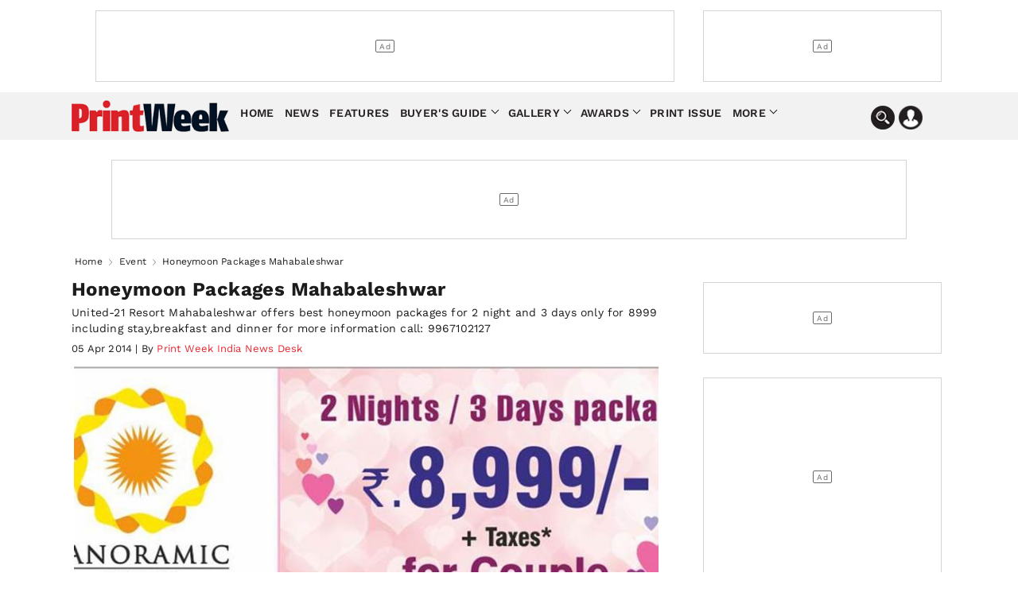

--- FILE ---
content_type: text/html; charset=utf-8
request_url: https://www.printweek.in/event/honeymoon-packages-mahabaleshwar-19394
body_size: 15616
content:


<!DOCTYPE html>
<html lang="en">
<head>
    <meta charset="utf-8">
    <meta name="viewport" content="width=device-width, initial-scale=1.0">
    <link href="https://cdni.haymarketmedia.in/printweek-india-assets/prod/images/favicon.ico" rel="icon">
    <link href="https://cdni.haymarketmedia.in/printweek-india-assets/prod/images/favicon.ico" rel="apple-touch-icon">
    <title>Honeymoon Packages Mahabaleshwar | PrintWeekIndia</title>

    <meta property="og:site_name" content="PrintWeek" />
    <meta property="og:type" content="article" />
    <meta property="og:type" content="website" />
    <meta id="MetaDescription" name="Description" content="United-21 Resort Mahabaleshwar offers best honeymoon packages for 2 night and 3 days only for 8999 including stay,breakfast and dinner for more information call: 9967102127" />
    <meta id="MetaKeywords" name="Keywords" content="" />
    <meta itemprop="name" content="PrintWeek India is the official website for PrintWeek India and WhatPackaging magazines providing the latest news, analysis, features, product information on presses and machinery for the print and printing industry" />
    <meta itemprop="description" content="PrintWeek India is the official website for PrintWeek India and WhatPackaging magazines providing the latest news, analysis, features, product information on presses and machinery for the print and printing industry" />
    <meta itemprop="image" content="https://cdni.haymarketmedia.in/utils/imageresizer.ashx?n=https://cdni.haymarketmedia.in/printweek-india-assets/prod/images/logo_new.png" />

    
    
        <meta id="MetaRobots" name="robots" content="index, follow" />
    

    <!--META TAGS FOR FACEBOOK AND WHATSAPP-->
    <meta id="MetaOGTitle" property="og:title" content="Honeymoon Packages Mahabaleshwar | PrintWeekIndia" />
    <meta id="MetaOGUrl" property="og:url" content="https://www.printweek.in/event/honeymoon-packages-mahabaleshwar-19394" />
    <meta id="MetaOGImage" property="og:image" content="https://cdni.haymarketmedia.in/utils/ImageResizer.ashx?n=https://img.haymarketmedia.in/printweek/IMG/792/39792/united21resortmahabaleshwarpackagebig.jpg&amp;w=800&amp;h=500&amp;q=70&amp;c=1" />
    <meta id="MetaOGDescription" property="og:description" content="United-21 Resort Mahabaleshwar offers best honeymoon packages for 2 night and 3 days only for 8999 including stay,breakfast and dinner for more information call: 9967102127" />

    <!--META TAGS FOR TWITTER-->
    <meta name="twitter:card" content="summary_large_image" />
    <meta id="twitterTitle" name="twitter:title" content="Honeymoon Packages Mahabaleshwar | PrintWeekIndia" />
    <meta id="twitterUrl" name="twitter:url" content="https://www.printweek.in/event/honeymoon-packages-mahabaleshwar-19394" />
    <meta id="twitterImage" name="twitter:image" content="https://cdni.haymarketmedia.in/utils/ImageResizer.ashx?n=https://img.haymarketmedia.in/printweek/IMG/792/39792/united21resortmahabaleshwarpackagebig.jpg&amp;w=800&amp;h=500&amp;q=70&amp;c=1" />
    <meta id="twitterDesc" name="twitter:description" content="United-21 Resort Mahabaleshwar offers best honeymoon packages for 2 night and 3 days only for 8999 including stay,breakfast and dinner for more information call: 9967102127" />
    <meta name="twitter:site" content="@printweekindia" />

    <!--OTHER IMPORTANT META TAGS-->
    <link rel="canonical" href="https://www.printweek.in/event/honeymoon-packages-mahabaleshwar-19394" />
    <link rel="amphtml" href="https://www.printweek.in/event/honeymoon-packages-mahabaleshwar-19394?amp=1" />

    <!--PREFETCH-->
    <link rel="preconnect" href="https://cdni.haymarketmedia.in">
    <link rel="dns-prefetch" href="https://cdni.haymarketmedia.in">
    <link rel="preload" as="image" href="https://cdni.haymarketmedia.in/utils/imageresizer.ashx?n=https://cdni.haymarketmedia.in/printweek-india-assets/prod/images/logo_new.png">
    <link rel="preload" as="image" href="https://cdni.haymarketmedia.in/utils/ImageResizer.ashx?n=https://img.haymarketmedia.in/printweek/IMG/792/39792/united21resortmahabaleshwarpackagebig.jpg&amp;w=800&amp;h=500&amp;q=70&amp;c=1" fetchpriority="high">
        <!-- Prefetch CSS or JavaScript files -->
        
            <link rel="preload" href="https://cdni.haymarketmedia.in/printweek-india-assets/prod/font/QGYsz_wNahGAdqQ43Rh_c6Dpp_k.woff2" as="font" type="font/woff2" crossorigin>
            <link rel="preload" href="https://cdni.haymarketmedia.in/printweek-india-assets/prod/font/QGYsz_wNahGAdqQ43Rh_cqDpp_k.woff2" as="font" type="font/woff2" crossorigin>
            <link rel="preload" href="https://cdni.haymarketmedia.in/printweek-india-assets/prod/font/QGYsz_wNahGAdqQ43Rh_fKDp.woff2" as="font" type="font/woff2" crossorigin>
        <link rel="prefetch" href="https://cdni.haymarketmedia.in/printweek-india-assets/prod/css/article-detail-page/article-detail-page-bundle.min.css?v=18.06.2025.00" as="style">
        <link rel="prefetch" href="https://cdni.haymarketmedia.in/printweek-india-assets/prod/js/article-detail-page/article-detail-page-bundle.min.js?v=18.06.2025.00" as="script">
            <link async="async" rel="prefetch" href="https://securepubads.g.doubleclick.net/tag/js/gpt.js" as="script">
            <link async="async" rel="prefetch" href="https://platform.twitter.com/widgets.js" as="script">
        

    

    
        <link rel="stylesheet" type="text/css" href="https://cdni.haymarketmedia.in/printweek-india-assets/prod/css/article-detail-page/article-detail-page-bundle.min.css?v=18.06.2025.00">
    
    <!--Header Section Scripts Start-->
    <script async src="https://pagead2.googlesyndication.com/pagead/js/adsbygoogle.js?client=ca-pub-2317982178022548" crossorigin="anonymous"></script>

<script id="feedify_webscript">
    var feedify = feedify || {};
    window.feedify_options = { fedify_url: "https://feedify.net/", pkey: "BBhANdN2kdDg7pmtHLhnSNLwRxO89COecI1UTTPLr1b/UCE7pPKcbL1ns+8b4TPlkTEmBQphvLyhSJWnthAZb8w=" };
    (function (window, document) {
        function addScript(script_url) {
            var s = document.createElement('script');
            s.type = 'text/javascript';
            s.src = script_url;
            document.getElementsByTagName('head')[0].appendChild(s);
        }
        addScript('https://cdn.feedify.net/getjs/feedbackembad-min-3.0.js');
    })(window, document);
</script>
    <!--Header Section Scripts End-->

</head>
<body class="single">
    <!--Organization Rich Snippet Section-->
    
<script type="application/ld+json">
    {
        "@context" : "https://schema.org/",
        "@type" : "Organization",
        "description": "get the latest news features reviews everything in the Packaging industry ",
        "name":"PrintWeekIndia",
        "url":"https://www.printweek.in/",
        "logo": "https://cdni.haymarketmedia.in/utils/imageresizer.ashx?n=https://cdni.haymarketmedia.in/printweek-india-assets/prod/images/logo_new.png",
        "address":
        [
            {
                "@type": "PostalAddress",
                "addressLocality": "Mumbai",
                "postalCode": "400033",
                "streetAddress": "Voltas Premises, F Block, Ground Floor, T. B. Kadam Marg, Chinchpokli East, Mumbai, Maharashtra, India"
            }
        ],
        "telephone":
        [
            "022 69047500"
        ],
        "email": ["feedback@printweek.in"],
        "sameAs":
        [
            "https://www.youtube.com/user/PrintWeekIndiaVideos",
            "https://www.linkedin.com/company/printweekin",
            "https://www.facebook.com/pwindia",
            "https://twitter.com/#!/printweekindia"
        ]
    }
</script>


    <!--Header Section-->
    

<style type="text/css">
    .stellarnav > ul > li > a {
        padding: 8px 4px !important;
    }

    .stellarnav li .dripa-a {
        padding: 10px 14px !important;
        color: #fff !important;
        margin-left: 5px;
        border-radius: 5px;
        -webkit-animation: blink-a 1s infinite; /* Safari 4+ */
        -moz-animation: blink-a 1s infinite; /* Fx 5+ */
        -o-animation: blink-a 1s infinite; /* Opera 12+ */
        animation: blink-a 1s infinite; /* IE 10+, Fx 29+ */
    }

    @-webkit-keyframes blink-a {
        0%, 49% {
            background-color: rgb(218 33 40);
        }

        50%, 100% {
            background-color: rgb(248 79 86);
        }
    }
</style>

<!-- Start date 17/07/2023 -->
<header class="padding_bottom_10">
    <div class="container">
        <div class="row header-section">

            <div class="wp-col-sec wp-col-box-1 desk-ri-le-pad">
                <div class="ad-section-leader headerTopadd" id="gpt-leader-ad"></div>
            </div>
            <div class="wp-col-sec wp-col-box-2 desk-ri-le-pad mob-pad-col mb-mt-5">
                <div class="ad-section-TopSmall" id="gpt-divHeaderButtonTop"></div>
            </div>
        </div>
    </div>

    <div class="hd-fixed">


        <section class="menu-bg">
            <div class="container">
                <div class="wp-col-sec wp-col-box mob-pad-col">

                    <div class="row nav-section">
                        <div class="nav-con1">
                            <div class="header-logo">
                                <a href="https://www.printweek.in/">
                                    <img src='https://cdni.haymarketmedia.in/printweek-india-assets/prod/images/logoNew.png?v=1.5' alt="PrintWeek Logo" title="PrintWeek Logo" class="img-fluid logo-img">
                                </a>
                            </div>
                        </div>
                        <div class="nav-con2">


                            <nav>
                                <div class="stellarnav">
                                    <ul>
                                        <li><a href="https://www.printweek.in/">Home</a> </li>
                                        <li><a href=https://www.printweek.in/news>News</a> </li>
                                        <li><a href=https://www.printweek.in/features>Features</a> </li>
                                        <li>
                                            <a href=https://www.printweek.in/buyersguide class="dd-name-click-toggle" title="Buyer's Guide">Buyer's Guide</a>
                                            <ul>
                                                <li>
                                                    <a href=https://www.printweek.in/buyersguide/productofthemonth title="Product of the Month">Product of the Month</a>
                                                </li>
                                                <li>
                                                    <a href=https://www.printweek.in/buyersguide/me-and-my-machine title="Me & My Machine">Me & My Machine</a>
                                                </li>
                                                <li>
                                                    <a href=https://www.printweek.in/buyersguide/madeinindia title="Made in India">Made in India</a>
                                                </li>
                                            </ul>
                                        </li>
                                        <li>
                                            <a href=https://www.printweek.in/gallery class="dd-name-click-toggle">Gallery</a>
                                            <ul>
                                                <li>
                                                    <a href=https://www.printweek.in/videos title="Videos">Videos</a>
                                                </li>
                                                <li>
                                                    <a href=https://www.printweek.in/gallery/photoessays title="Photo Essays">Photo Essays</a>
                                                </li>
                                            </ul>
                                        </li>
                                        <li>
                                            <a href="#." class="dd-name-click-toggle">Awards</a>
                                            <ul>
                                                <li>
                                                    <a href="https://www.printweekindiaawards.com/" title="PrintWeek Awards">PrintWeek Awards</a>
                                                </li>
                                                <li>
                                                    <a href="https://www.printweek.in/women-to-watch-awards" title="Women to Watch">Women to Watch</a>
                                                </li>
                                                <li>
                                                    <a href="https://www.printweek.in/fortyunderforty" title="Forty Under 40">Forty Under 40</a>
                                                </li>

                                            </ul>
                                        </li>
                                        <li>
                                            <a href=https://www.printweek.in/magazine title="Print Issue">Print Issue</a>
                                        </li>


                                        <li>
                                            <a href="#." class="dd-name-click-toggle">More</a>
                                            <ul>
                                                <li>
                                                    <a href=https://www.printweek.in/sundaycolumn title="Sunday Column">Sunday Column</a>
                                                </li>
                                                <li>
                                                    <a href=https://www.printweek.in/plantvisits/companyprofile title="Company Profile">Company Profile</a>
                                                </li>
                                                <li>
                                                    <a href=https://www.printweek.in/experttalk title="Expert Talk">Expert Talk</a>
                                                </li>
                                                <li>
                                                    <a href=https://www.printweek.in/events title="Events">Events</a>
                                                </li>
                                                <li>
                                                    <a href=https://www.printweek.in/downloadmagazine title="Downloads Magazine">Downloads</a>
                                                </li>
                                            </ul>
                                        </li>

                                    </ul>
                                </div>
                            </nav>
                        </div>
                        <div class="nav-con3">
                            <img loading="lazy" class="img-fluid search-bar-icon desk-hed-icon desk-search-btn" src='https://cdni.haymarketmedia.in/printweek-india-assets/prod/images/search-icon.png' alt="Search In PrintWeek India Website" title="Search In PrintWeek India Website" />
                            <img loading="lazy" class="img-fluid profile-bar-icon login-btn desk-hed-icon" src='https://cdni.haymarketmedia.in/printweek-india-assets/prod/images/profile.png' alt="Profile" />
                            <img loading="lazy" class="img-fluid search-bar-icon mob-hed-icon desk-search-btn" src='https://cdni.haymarketmedia.in/printweek-india-assets/prod/images/search-icon.png' alt="Search In PrintWeek India Website" title="Search In PrintWeek India Website">
                            <img loading="lazy" class="img-fluid profile-bar-icon login-btn mob-hed-icon" src='https://cdni.haymarketmedia.in/printweek-india-assets/prod/images/profile.png' alt="Profile" title="Profile">
                            <!-- Login section start -->
                            <div class="login-content login-show" style="display:none;">
                                    <a class="login-link" href="https://www.printweek.in/login">Sign in</a>
                                    <a class="login-link" href="https://www.printweek.in/sign-up">Register</a>
                            </div>
                        </div>
                    </div>
                </div>
            </div>
        </section>

        <!-- Search bar section start -->
        <div class="search-position">
            <div class="header-search desk-search-show" style="display:none;">

                <div class="nav-searchbar" method="GET" role="search">
                    <div class="nav-fill">
                        <div class="nav-search-field ">
                            <input id="txtSearch" type="text" placeholder="Type here to search" class="nav-input" aria-label="Search" tabindex="1">
                        </div>
                    </div>
                    <div class="nav-right">
                        <button id="btnSearch" type="submit" onclick="return searchArticles(this);" class="search-button" tabindex="2">Search</button>
                    </div>
                </div>

            </div>
        </div>
        <!-- Search bar section End -->
    </div>

</header>
















<script type="text/javascript" defer="defer">
    var txtSearchBar = document.getElementById("txtSearch");
    txtSearchBar.addEventListener("keypress", function (event) {
        if (event.key === "Enter") {
            event.preventDefault();

            document.getElementById("btnSearch").click();
        }
    });
</script>

<style>


    .ad-section-button {
        margin-bottom: 15px !important;
    }

    .ad-section-mpu {
        margin-bottom: 30px !important;
    }

</style>


    <!--Body Section-->
        <input type="hidden" id="hdnArticleID" value="19394" />
    <input type="hidden" id="hdnImageCount" value="1" />
    <input type="hidden" id="hdnIsPreview" value="0" />
    <input type="hidden" value="event" id="hdnArticleType" />

<section class="padding_top_15 padding_bottom_10 mb-pt-10">
    <div class="container">
        <div class="wp-col-sec wp-col-box mob-pad-col">
            <div class="row ">
                <div class="wp-col-sec wp-col-box desk-ri-le-pad">
                    <center id="gpt-divMiddleBanner1" class="ad-section-middle"></center>
                </div>

            </div>
        </div>
    </div>
</section>
<!-- Breadcrumb Start -->
<section>
    <div class="container mob-pad-col ">
        <div class="breadcrumb margin_top_5 padding_bottom_5 mb-mt-5 mb-pb-5">
            <ul>
                <li><a href="https://www.printweek.in/">Home</a></li>

                <li>
                    <a href='https://www.printweek.in/event'>Event</a>
                </li>
                <li class="bre-active">Honeymoon Packages Mahabaleshwar</li>
            </ul>
        </div>
    </div>
</section>
<!-- Breadcrumb End -->
<script type="application/ld+json">
    {
        "@context": "https://schema.org",
        "@type": "BreadcrumbList",
        "itemListElement":
        [
            {
                "@type": "ListItem",
                "position": 1,
                "item":
                {
                "@id": "https://www.printweek.in/",
                "name": "Home"
                }
            },
            {
                "@type": "ListItem",
                "position": 2,
                "item":
                {
                    "@id": "https://www.printweek.in/event",
                    "name": "Event"
                }
            },
            {
                "@type": "ListItem",
                "position": 3,
                "item":
                {
                    "@id": "https://www.printweek.in/event/honeymoon-packages-mahabaleshwar-19394",
                    "name": "Honeymoon Packages Mahabaleshwar"
                }
            }
        ]
    }
</script>

<script type="application/ld+json">
    {
        "@context":"http://schema.org",
        "@type":"NewsArticle",
        "inLanguage":"English",
        "headline": "Honeymoon Packages Mahabaleshwar",
        "description":"United-21 Resort Mahabaleshwar offers best honeymoon packages for 2 night and 3 days only for 8999 including stay,breakfast and dinner for more information call: 9967102127",
        "mainEntityOfPage":
        {
            "@type": "WebPage",
            "@id": "https://www.printweek.in/event/honeymoon-packages-mahabaleshwar-19394"
        },
        "datePublished":"2014-04-05T08:19:00&#x2B;05:30",
        "dateModified":"2018-08-27T06:10:12&#x2B;05:30",
        "url": "https://www.printweek.in/event/honeymoon-packages-mahabaleshwar-19394",
        "publisher":
        {
            "@type":"Organization",
            "name":"What Packaging",
            "url":"https://www.printweek.in",
            "logo":
            {
                "@type":"ImageObject",
                "url":"https://cdni.haymarketmedia.in/utils/imageresizer.ashx?n=https://cdni.haymarketmedia.in/printweek-india-assets/prod/images/logo_new.png",
                "height":"60",
                "width":"600"
            }
        },
        "speakable":
         {
            "@type": "SpeakableSpecification",
            "cssSelector":
            [
                ".vrg-headline-text",
                ".vrg-summary-text",
                ".vrg-body-text"
            ]
        },
        "author":
        {
            "@type":"Person",
            "name": "Print Week India News Desk ",
            "url":"https://www.printweek.in/author/print-week-india-news-desk/authorid/125"
        },
        "image": ["https://cdni.haymarketmedia.in/utils/ImageResizer.ashx?n=https://img.haymarketmedia.in/printweek/IMG/792/39792/united21resortmahabaleshwarpackagebig.jpg"]
    }
</script>

<style>
    .news-section em {
        font-style: italic !important;
    }
</style>

<section class="padding_top_5 mb-pt-0">
    <div class="container">
        <div class="wp-col-sec wp-col-box mob-pad-col">
            <div class="row ">
                <div class="wp-col-sec wp-col-box-1 desk-ri-le-pad margin_bottom_25 mb-mb-15">
                    <div class="post-content">
                        <div class="post-data">
                            <div class="scrolledDiv" id="scrolledDiv_19394" data-id="19394" data-href="https://www.printweek.in/event/honeymoon-packages-mahabaleshwar-19394" data-page-title="Honeymoon Packages Mahabaleshwar">

                                <article class="news-section">

                                    <h1 class="article-publish-h6">Honeymoon Packages Mahabaleshwar</h1>
                                    <p class="new-pare-p">United-21 Resort Mahabaleshwar offers best honeymoon packages for 2 night and 3 days only for 8999 including stay,breakfast and dinner for more information call: 9967102127</p>
                                    <p class="article-publish-date">05 Apr 2014 | By<a href="https://www.printweek.in/author/print-week-india-news-desk/authorid/125"><span>  Print Week India News Desk </span></a> </p>

                                    <!-- main banner Start -->
                                    <!-- main banner Start end -->
                                    <!-- news slider section start -->
                                        <div class="slider-section">
                                            <div id="sync1" class="owl-carousel owl-theme">
                                                    <div class="item fade">
                                                            <img src="https://cdni.haymarketmedia.in/utils/ImageResizer.ashx?n=https://img.haymarketmedia.in/printweek/IMG/792/39792/united21resortmahabaleshwarpackagebig.jpg&amp;w=800&amp;h=500&amp;q=70&amp;c=1" alt="Honeymoon Packages Mahabaleshwar" class="img-fluid" />
                                                        <div class="rev-owl-sec">
                                                            <div class="la-ne-height">
                                                                <div class="tex-bottom-news">
                                                                    <p>Honeymoon Packages Mahabaleshwar</p>
                                                                </div>
                                                            </div>
                                                        </div>
                                                    </div>


                                            </div>
                                            <div id="sync2" class="owl-carousel owl-theme">
                                            </div>
                                        </div>
                                    <div class="wp-col-sec wp-col-box mob-pad-col">
                                        <div class="row ">
                                            <div class="wp-col-sec wp-col-box desk-ri-le-pad">
                                                <div class="ad-section-leader" id="gpt-headertopbaner-ad"></div>
                                            </div>

                                        </div>
                                    </div>
                                    <!-- news slider section end -->
                                        <div class="detail-content">

                                            <p class="new-pare-p event-p"><span class="ev-bold">Category:</span> Press Room</p>
                                            <p class="new-pare-p event-p"><span class="ev-bold">Date:</span> 04 Apr 2014 - 12 Apr 2014</p>
                                            <p class="new-pare-p event-p"><span class="ev-bold">Venue:</span> Mahabaleshwar</p>
                                            <p class="new-pare-p event-p"><span class="ev-bold">Organiser:</span> </p>

                                        </div>
                                        <div class="new-pare-p"><p>United-21 Resort Mahabaleshwar is part of Panoramic group which offers resort with all modern amenities. Grab this honeymoon packages to avail the best stay in Panchgani road, Mahabaleshwar.</p></div>

                                </article>
                            </div>

                            <div id="divScrolledArticleContainer">
                            </div>

                            <div id="divPageObserver">
                                <div id="divPageIdSec" data-page-id="0">
                                </div>
                            </div>

                        </div>
                    </div>
                </div>
                <div class="wp-col-sec wp-col-box-2 desk-ri-le-pad mob-pad-col padding_top_5 mb-pt-10 ">
                    <center>

                        <div class="ad-section-TopSmall" id="gpt-button1-ad"></div>

                    </center>
                    <center><div id="gpt-mpu1-ad" class="margin_top_30 margin_bottom_15 mb-mt-20 ad-section-mpu"></div></center>
                    <center class="padding_top_10 mb-pt-10 margin_bottom_15">
                        <div id="gpt-dvButton1" class="ad-section-button"></div>
                    </center>
                    <center class="margin_bottom_15 mb-mt-20">
                        <div id="gpt-dvLastButton" class="ad-section-button"></div>
                    </center>
                    <center class="margin_bottom_15 mb-mt-20">
                        <div id="gpt-dvButton3" class="ad-section-button"></div>
                    </center>
                        <div class="trending-section box-shadow margin_top_30 mb-pt-20 margin_bottom_15 mb-mt-10">
                            <h2 class="hed-h3">Trending News</h2>
                            <div class="load-verticle-scroll">
                                    <div class="trending-box">
                                        <div class="trending-content">
                                            <a href="https://www.printweek.in/news/impa-appoints-prashant-atre-as-honourary-technocrat-member--61505"><h3 class="article-heding-h6">IMPA appoints Prashant Atre as honourary technocrat mem....</h3></a>
                                            <p class="publish-date">16 Jan 2026</p>
                                        </div>
                                        <div class="trending-img">
                                            <a href="https://www.printweek.in/news/impa-appoints-prashant-atre-as-honourary-technocrat-member--61505">
                                                <img loading="lazy" alt="IMPA appoints Prashant Atre as honourary technocrat mem...." class="img-fluid article-img" src="https://cdni.haymarketmedia.in/utils/ImageResizer.ashx?n=https://img.haymarketmedia.in/printweek/3c19345b-b3e4-4fad-980b-97dfe8179d39_Untitled-1Atre.jpg&amp;w=300&amp;h=240&amp;q=80&amp;c=1">
                                            </a>
                                        </div>
                                    </div>
                                    <div class="trending-box">
                                        <div class="trending-content">
                                            <a href="https://www.printweek.in/news/konica-minolta-to-highlight-digital-growth-automation-at-pamex-2026-61506"><h3 class="article-heding-h6">Konica Minolta to highlight digital growth, automation ....</h3></a>
                                            <p class="publish-date">16 Jan 2026</p>
                                        </div>
                                        <div class="trending-img">
                                            <a href="https://www.printweek.in/news/konica-minolta-to-highlight-digital-growth-automation-at-pamex-2026-61506">
                                                <img loading="lazy" alt="Konica Minolta to highlight digital growth, automation ...." class="img-fluid article-img" src="https://cdni.haymarketmedia.in/utils/ImageResizer.ashx?n=https://img.haymarketmedia.in/printweek/278c9797-0fe8-4f04-b423-7d8e12500416_CMS - PW AND WP - 2026-01-16T172756.301.png&amp;w=300&amp;h=240&amp;q=80&amp;c=1">
                                            </a>
                                        </div>
                                    </div>
                                    <div class="trending-box">
                                        <div class="trending-content">
                                            <a href="https://www.printweek.in/news/canon-india-unveils-next-gen-imageforce-8100-series-61503"><h3 class="article-heding-h6">Canon India unveils next-gen ImageForce 8100 Series</h3></a>
                                            <p class="publish-date">16 Jan 2026</p>
                                        </div>
                                        <div class="trending-img">
                                            <a href="https://www.printweek.in/news/canon-india-unveils-next-gen-imageforce-8100-series-61503">
                                                <img loading="lazy" alt="Canon India unveils next-gen ImageForce 8100 Series" class="img-fluid article-img" src="https://cdni.haymarketmedia.in/utils/ImageResizer.ashx?n=https://img.haymarketmedia.in/printweek/95c8a424-e315-435b-a1f9-e34f15ad207f_Untitled-1Canon.jpg&amp;w=300&amp;h=240&amp;q=80&amp;c=1">
                                            </a>
                                        </div>
                                    </div>
                                    <div class="trending-box load-more-storiesmoreLocal">
                                        <div class="trending-content">
                                            <a href="https://www.printweek.in/news/the-unyielding-importance-of-the-printed-word-in-the-revival-of-marathi-61523"><h3 class="article-heding-h6">The unyielding importance of the printed word in the re....</h3></a>
                                            <p class="publish-date">21 Jan 2026</p>
                                        </div>
                                        <div class="trending-img">
                                            <a href="https://www.printweek.in/news/the-unyielding-importance-of-the-printed-word-in-the-revival-of-marathi-61523">
                                                <img loading="lazy" alt="The unyielding importance of the printed word in the re...." class="img-fluid article-img" src="https://cdni.haymarketmedia.in/utils/ImageResizer.ashx?n=https://img.haymarketmedia.in/printweek/82531b9a-2a96-44d3-8d22-68b8075e003c_Untitled-1Marathi.jpg&amp;w=300&amp;h=240&amp;q=80&amp;c=1">
                                            </a>
                                        </div>
                                    </div>
                                    <div class="trending-box load-more-storiesmoreLocal">
                                        <div class="trending-content">
                                            <a href="https://www.printweek.in/news/rotatek-open-house-highlights-iml-growth-and-hybrid-packaging-strategy-61502"><h3 class="article-heding-h6">Rotatek open house highlights IML growth and hybrid pac....</h3></a>
                                            <p class="publish-date">16 Jan 2026</p>
                                        </div>
                                        <div class="trending-img">
                                            <a href="https://www.printweek.in/news/rotatek-open-house-highlights-iml-growth-and-hybrid-packaging-strategy-61502">
                                                <img loading="lazy" alt="Rotatek open house highlights IML growth and hybrid pac...." class="img-fluid article-img" src="https://cdni.haymarketmedia.in/utils/ImageResizer.ashx?n=https://img.haymarketmedia.in/printweek/4f466604-8061-4131-9b1c-2b41a1a80b25_Untitled-1Rotatek-2.jpg&amp;w=300&amp;h=240&amp;q=80&amp;c=1">
                                            </a>
                                        </div>
                                    </div>
                            </div>
                            <button type="button" id="btn_more_trending_stories" onclick="return show_more_trending_stories();" class="load-more-stories">Load More Stories</button>
                        </div>

                    <center id="gpt-dvButton2" class="margin_top_30 margin_bottom_15 mb-mt-20 ad-section-mpu">
                    </center>
                    <center class="margin_bottom_15 mb-mt-20">
                        <div id="gpt-dvButton4" class="ad-section-button"></div>
                    </center>
                    <center class="margin_bottom_15 mb-mt-20">
                        <div id="gpt-dvButton5" class="ad-section-button"></div>
                    </center>




                    <!--  poll section start  -->
                    <section class="poll-section margin_top_30 mb-pt-20 margin_bottom_15 mb-mt-20">

                        <h4>Latest Poll</h4>

                        <div id="divpollsec" style="display:block!important;">
                            <p>What is the most critical factor shaping the competitive strategy for print and packaging companies in 2026? </p>

                                <label class="check-box-poll" for="rdb_polloption_506">
                                    Addressing cost performance
                                    <input type="radio" id="rdb_polloption_506" class="rdbpolloption" name="polloption" value="506">
                                    <span class="checkmark"></span>
                                </label>
                                <label class="check-box-poll" for="rdb_polloption_507">
                                    Accelerating AI-enabled efficiency
                                    <input type="radio" id="rdb_polloption_507" class="rdbpolloption" name="polloption" value="507">
                                    <span class="checkmark"></span>
                                </label>
                                <label class="check-box-poll" for="rdb_polloption_508">
                                    Focussing on margin protection
                                    <input type="radio" id="rdb_polloption_508" class="rdbpolloption" name="polloption" value="508">
                                    <span class="checkmark"></span>
                                </label>
                                <label class="check-box-poll" for="rdb_polloption_509">
                                    Combining sustainability with pragmatism
                                    <input type="radio" id="rdb_polloption_509" class="rdbpolloption" name="polloption" value="509">
                                    <span class="checkmark"></span>
                                </label>
                            <div class="vote-now-secion">
                                <button type="submit" class="vote-now" style="cursor:pointer!important;" onclick="return SubmitPollVote(94);">Vote Now</button>
                                <a href="#" class="view-pre-poll" style="cursor:pointer!important;" onclick="return ViewPollResults();">Results</a>
                            </div>
                        </div>

                        <div class="vote-result-se" id="divpollresultsec" style="display:none!important;">
                            <p><b>What is the most critical factor shaping the competitive strategy for print and packaging companies in 2026?</b> </p>
                                <p>Addressing cost performance</p>
                                <div class="vo-res-slider margin_bottom_10">
                                    <span class="vo-slider-1" style="width:100% !important">&nbsp;</span>
                                    <p class="percent">100%</p>
                                </div>
                                <p>Accelerating AI-enabled efficiency</p>
                                <div class="vo-res-slider margin_bottom_10">
                                    <span class="vo-slider-1" style="width:0% !important">&nbsp;</span>
                                    <p class="percent">0%</p>
                                </div>
                                <p>Focussing on margin protection</p>
                                <div class="vo-res-slider margin_bottom_10">
                                    <span class="vo-slider-1" style="width:0% !important">&nbsp;</span>
                                    <p class="percent">0%</p>
                                </div>
                                <p>Combining sustainability with pragmatism</p>
                                <div class="vo-res-slider margin_bottom_10">
                                    <span class="vo-slider-1" style="width:0% !important">&nbsp;</span>
                                    <p class="percent">0%</p>
                                </div>
                            <h5>Total Votes : <span>2</span></h5>
                        </div>
                    </section>

                    <center class="margin_bottom_15 mb-mt-20">
                        <div id="gpt-dvButton6" class="ad-section-button"></div>
                    </center>
                    <center class="margin_bottom_15 mb-mt-20">
                        <div id="gpt-dvButton7" class="ad-section-button"></div>
                    </center>

                    <!--  poll section end  -->
                    <div class="trending-section box-shadow margin_top_30 mb-pt-20 margin_bottom_15 mb-mt-10">
                            <h2 class="hed-h3">Editors Picks</h2>
                            <div class="load-verticle-scroll">
                                    <div class="trending-box">
                                        <div class="trending-content">
                                            <a href="https://www.printweek.in/features/signite-by-actega-grant-schutte-on-the-future-of-sustainable-labelling-&#x2014;-the-noel-dcunha-sunday-column-61357"><h3 class="article-heding-h6">Signite by Actega: Grant Schutte on the future of susta....</h3></a>
                                            <p class="publish-date">Nov 30,  2025</p>
                                        </div>
                                        <div class="trending-img">
                                            <a href="https://www.printweek.in/features/signite-by-actega-grant-schutte-on-the-future-of-sustainable-labelling-&#x2014;-the-noel-dcunha-sunday-column-61357"><img loading="lazy" alt="Signite by Actega: Grant Schutte on the future of sustainable labelling &#x2014; The Noel D&#x27;Cunha Sunday Column" class="img-fluid article-img" src="https://cdni.haymarketmedia.in/utils/ImageResizer.ashx?n=https://img.haymarketmedia.in/printweek/97659b38-540b-4250-beec-61c718dd99aa_735 X 485 _13_.png&amp;w=300&amp;h=240&amp;q=80&amp;c=1"></a>
                                        </div>
                                    </div>
                                    <div class="trending-box">
                                        <div class="trending-content">
                                            <a href="https://www.printweek.in/news/print-vision-scales-up-production-with-a-second-rmgt-61348"><h3 class="article-heding-h6">Print Vision scales up production with a second RMGT</h3></a>
                                            <p class="publish-date">Nov 24,  2025</p>
                                        </div>
                                        <div class="trending-img">
                                            <a href="https://www.printweek.in/news/print-vision-scales-up-production-with-a-second-rmgt-61348"><img loading="lazy" alt="Print Vision scales up production with a second RMGT" class="img-fluid article-img" src="https://cdni.haymarketmedia.in/utils/ImageResizer.ashx?n=https://img.haymarketmedia.in/printweek/86661593-3cd6-4117-9222-c495e7e87d4b_Untitled-1RMGT.jpg&amp;w=300&amp;h=240&amp;q=80&amp;c=1"></a>
                                        </div>
                                    </div>
                                    <div class="trending-box">
                                        <div class="trending-content">
                                            <a href="https://www.printweek.in/news/printweek-announces-forty-under-40-class-of-2025-61326"><h3 class="article-heding-h6">PrintWeek announces Forty Under 40: Class of 2025</h3></a>
                                            <p class="publish-date">Nov 20,  2025</p>
                                        </div>
                                        <div class="trending-img">
                                            <a href="https://www.printweek.in/news/printweek-announces-forty-under-40-class-of-2025-61326"><img loading="lazy" alt="PrintWeek announces Forty Under 40: Class of 2025" class="img-fluid article-img" src="https://cdni.haymarketmedia.in/utils/ImageResizer.ashx?n=https://img.haymarketmedia.in/printweek/8740fb90-ba53-4508-93a6-48acb9f9bc0b_CMS - PW AND WP - 2025-11-20T103251.501.png&amp;w=300&amp;h=240&amp;q=80&amp;c=1"></a>
                                        </div>
                                    </div>
                                    <div class="trending-box load-more-blogs">
                                        <div class="trending-content">
                                            <a href="https://www.printweek.in/news/digital-packaging-print-to-reach-usd-22-bn-smithers--61311"><h3 class="article-heding-h6">Digital packaging print to reach USD 22-bn: Smithers </h3></a>
                                            <p class="publish-date">Nov 17,  2025</p>
                                        </div>
                                        <div class="trending-img">
                                            <a href="https://www.printweek.in/news/digital-packaging-print-to-reach-usd-22-bn-smithers--61311"><img loading="lazy" alt="Digital packaging print to reach USD 22-bn: Smithers " class="img-fluid article-img" src="https://cdni.haymarketmedia.in/utils/ImageResizer.ashx?n=https://img.haymarketmedia.in/printweek/dbda3df9-964b-4d32-bff8-f14aacf386e6_Untitled-1Smithers.jpg&amp;w=300&amp;h=240&amp;q=80&amp;c=1"></a>
                                        </div>
                                    </div>
                            </div>
                            <button type="button" id="btn_more_trending_blogs" onclick="return show_more_blogs();" class="load-more-stories">Load More Stories</button>
                    </div>
                    <div class="events-section box-shadow margin_top_30 mb-pt-20 margin_bottom_15 mb-mt-10">
                        <h5 class="hed-h3">Events</h5>
                            <a href="https://www.printweek.in/event/print-summit-2026--61488"><h6>Print Summit 2026 </h6></a>
                            <p>
                                Feb 04 - Feb 04  2026<br>
                                This year&#x2019;s line-up is set to bring....
                            </p>
                            <div class="see-all">
                                <a href="https://www.printweek.in/events">
                                    <img loading="lazy" alt="See All Events" src="https://cdni.haymarketmedia.in/utils/imageresizer.ashx?n=https://cdni.haymarketmedia.in/printweek-india-assets/prod/images/event-arro.png" class="img-fluid event-arro">See All
                                </a>
                            </div>

                    </div>
                    <div id="twitter-timeline-placeholder" class="twitter-section box-shadow margin_top_30 mb-pt-20 margin_bottom_15 mb-mt-10">
                        <p id="Pid" style="display:block">
                            <a class="twitter-timeline" href="https://twitter.com/printweekindia" height="300">
                                Tweets by PrintWeek
                            </a>
                        </p>
                    </div>


                </div>
            </div>
        </div>
    </div>
</section>

<script type="text/javascript">

     var firstArticleUrl = window.location.href;

     document.querySelector('#scrolledDiv_' + 19394).setAttribute('data-href', firstArticleUrl);

</script>



    <!--Skin Ad Section-->
    <!--Left Skin Ad-->
<div class="skinad left leftskinad" id="divLeftSkinAd" style="z-index:9999 !important;">

    <a href="#" class="close-ad" onclick="return ClearSkinAdSlots1();">✕</a>

    <div id="gpt-skinleft-ad">
    </div>

</div>

<!--Right Skin Ad-->
<div class="skinad right rightskinad" id="divRightSkinAd" style="z-index:9999 !important;">

    <a href="#" class="close-ad" onclick="return ClearSkinAdSlots1();">✕</a>

    <div id="gpt-skinright-ad">
    </div>

</div>
<script type="text/javascript">
    
function ClearSkinAdSlots1() {

    googletag.cmd.push(function () {

        googletag.destroySlots(['skin-right'], ['skin-left']);

        var divLeftSkinAd = document.getElementById("divLeftSkinAd");

        var divRightSkinAd = document.getElementById("divRightSkinAd");

        divLeftSkinAd.style.display = "none";

        divRightSkinAd.style.display = "none";

    });
    return false;
}
</script>

    <!--Pixel Ad Section-->
    <!--Pixel Ad-->
<div id="gpt-pixel-ad"></div>

<!--Pixel1 Ad-->
<div id="gpt-pixel1-ad"></div>

<!--Pixel2 Ad-->
<div id="gpt-pixel2-ad"></div>

    <!--Skin Ad Section-->

    <!--Pixel Ad Section-->
    <!--Pixel Ad-->
<div id="gpt-pixel-ad"></div>

<!--Pixel1 Ad-->
<div id="gpt-pixel1-ad"></div>

<!--Pixel2 Ad-->
<div id="gpt-pixel2-ad"></div>

    <!--Footer Section-->
    <style>
    /** Start date 14/10/2024 **/
    .newsletter-sec {
        display: flex;
        -ms-flex-wrap: wrap;
        flex-wrap: wrap;
        padding-top: 6px;
        width: 90%;
    }

    .social-sec {
        width: 100%;
        margin-top: 15px;
    }

    .newsletter-sec form {
        width: 100%;
        display: flex;
        flex-wrap: wrap;
    }

    .newsletter-sec input[type="text"] {
        width: calc(100% - 70px);
        padding: 0 25px;
        border: none;
        border-radius: 30px 0 0 30px;
        font-size: 14px;
        height: 43px;
    }

    .newsletter-sec .submit {
        background: #da2128;
        border: none;
        border-radius: 0 30px 30px 0;
        cursor: pointer;
        padding: 0;
        font-size: 0;
        width: 60px;
        height: 43px;
    }

        .newsletter-sec .submit .fl-wi-icon {
            width: 23px;
            height: 19px;
            margin-left: -5px;
        }
    /** End date 14/10/2024 **/

    @media only screen and (max-width: 768px) {
        /** Start date 14/10/2024 **/
        .follow-us-section {
            width: 100%;
        }
        /** End date 14/10/2024 **/
    }
</style>
<section class="padding_top_0 padding_bottom_5 mb-pt-5">
    <center id="gpt-dvMiddleFooter1" class="ad-section-middle"></center>
</section>
<!-- footer Section start -->
<footer class="margin_top_15 mb-mt-10 padding_top_40 mb-pt-20 footer-section">
    <div class="container padding_bottom_30 mb-pb-20">
        <div class="row">
            <div class="ac-col-sec ac-mod-footer mob-pad-col">
                <h6 class="footer-h6">Help and Information</h6>
                <ul class="footer-ul">
                    <li><a href=https://www.printweek.in/aboutus title=" ">About us</a></li>
                    <li><a href=https://www.printweek.in/newsletterarchive title=" ">Newsletter Archive</a></li>
                    <li><a href=https://www.printweek.in/feedback title=" ">Feedback</a></li>
                    <li><a href=https://www.printweek.in/sign-up title=" ">Register</a></li>
                    <li><a href=https://www.printweek.in/contactus title=" ">Contact Us</a></li>
                </ul>
            </div>
            <div class="ac-col-sec ac-mod-footer mob-pad-col">
                <h6 class="footer-h6">Global Sites</h6>
                <ul class="footer-ul">
                    <li><a href="https://www.printweek.com/" target="_blank" title="UK">UK</a></li>
                    <li><a href="http://www.proprint.com.au/" target="_blank" title="Aus/NZ">Aus/NZ</a></li>
                    <li><a href="http://www.printweekmea.com/" title="MEA" target="_blank">MEA </a></li>
                    <li><a href="https://www.druck-medien.net/" title="Deutsch" target="_blank">Deutsch</a></li>
                </ul>
            </div>
            <div class="ac-col-sec ac-mod-footer mob-pad-col follow-us-section">
                <!-- Start date 14/10/2024 -->
                <h6 class="footer-h6">Subscribe to Newsletter</h6>
                <div class="newsletter-sec">
                    <form>
                        <input type="text" placeholder="Your E-mail address..." name="mail" id="txtNewsletterEmail" required="" control-id="ControlID-1" spellcheck="false" data-ms-editor="true">
                        <button class="submit" type="button" onclick="return submitnewslettersubscribefooterform();" control-id="ControlID-2">
                            <img src="https://cdni.haymarketmedia.in/printweek-india-assets/prod/images/fl-wi-icon.png" alt="Subscribe to Autocar Professional Newsletter" class="fl-wi-icon">
                        </button>
                    </form>
                </div>
                <!-- End date 14/10/2024 -->
                <!-- Start date 14/10/2024 -->
                <div class="social-sec">
                    <!-- End date 14/10/2024 -->
                    <a href="https://www.facebook.com/pwindia" target="_blank"><img loading="lazy" class="img-fluid sos-icon" src='https://cdni.haymarketmedia.in/printweek-india-assets/prod/images/share-fb.png' alt="Facebook"></a>
                    <a href=https://www.printweek.in/rssfeeds target="_self"><img loading="lazy" class="img-fluid sos-icon" src='https://cdni.haymarketmedia.in/printweek-india-assets/prod/images/share-rss.png' alt="rss"></a>
                    <a href="https://www.linkedin.com/company/printweekin/" target="_blank"><img loading="lazy" class="img-fluid sos-icon" src='https://cdni.haymarketmedia.in/printweek-india-assets/prod/images/share-lin.png' alt="Linkdin"></a>
                    <a href="https://twitter.com/printweekindia" target="_blank"><img loading="lazy" class="img-fluid sos-icon" src='https://cdni.haymarketmedia.in/printweek-india-assets/prod/images/share-tw-new.jpg?v=04.01.24.00' alt="Tweeter"></a>
                    <a href="https://www.youtube.com/user/PrintWeekIndiaVideos" target="_blank"><img loading="lazy" class="img-fluid sos-icon" src='https://cdni.haymarketmedia.in/printweek-india-assets/prod/images/share-yu.png' alt="Youtube"></a>
                    <!-- Start date 14/10/2024 -->
                </div>
                <!-- End date 14/10/2024 -->
            </div>
        </div>
    </div>
    <section class="copr-right-se">
        <a href="https://www.printweek.in/">Copyright © 2026 PrintWeek. All Rights Reserved.</a>   |  <a href="https://www.printweek.in/terms">Terms of use</a>  |  <a href="https://www.printweek.in/privacy">Privacy Statement</a>
    </section>
</footer>

<!-- Newsletter Subscribe -->
<script type="text/javascript">

    //Validate Email
    function validate_email_footer(obj, form_name) {
        var email_val = document.getElementById(obj.id).value;
        const re = /^(([^<>()[\]\\.,;:\s@"]+(\.[^<>()[\]\\.,;:\s@"]+)*)|(".+"))@((\[[0-9]{1,3}\.[0-9]{1,3}\.[0-9]{1,3}\.[0-9]{1,3}\])|(([a-zA-Z\-0-9]+\.)+[a-zA-Z]{2,}))$/;
        if (re.test(email_val)) {
            return (true)
        }
        else {
            return (false)
        }
    }

    //Newsletter Subscribe
    function submitnewslettersubscribefooterform() {
        var newsletterEmail = document.getElementById('txtNewsletterEmail');
        //email
        if (newsletterEmail.value.trim() != "" && newsletterEmail.value != null) {
            if (!validate_email_footer(newsletterEmail, 'Newsletter Footer')) {
                alert("Please enter a valid Email Address.");
                return false
            }
        }
        else {
            alert("Please enter Email Address.");
            return false;
        }

        //check already existing email id
        var email_id = newsletterEmail.value.trim();
        var objnewslettersubscribeemailcheckform = JSON.stringify(email_id);

        $.ajax({
            type: "POST",
            url: "https://www.printweek.in/" + "api/signupmailcheck/submit",
            cache: false,
            data: objnewslettersubscribeemailcheckform,
            contentType: "application/json; charset=utf-8",
            dataType: "json",
            success: function (data) {
                if (data == "0") {
                    //submit data to db
                    var newslettersignup_values = {
                        email_id: newsletterEmail.value.trim()
                    };
                    var objnewslettersignupform = JSON.stringify(newslettersignup_values);
                    $.ajax({
                        type: "POST",
                        url: "https://www.printweek.in/" + "api/newslettersignup/submit",
                        cache: false,
                        data: objnewslettersignupform,
                        contentType: "application/json; charset=utf-8",
                        dataType: "json",
                        success: function (data) {

                            if (data.status == "success" && data.netCorestatus == "success") {
                                alert("Thank you for Subscribing to PrintWeek India Newsletter.");
                            }
                            else if (data.netCorestatus == "userexists") {
                                alert("Email ID is already registered for PrintWeek India Newsletter. Please Try with different email id.");
                                console.log(data.netCoremsg);
                            }
                            else if (data.status == "userexists") {
                                alert("Email ID is already registered for PrintWeek India Newsletter. Please Try with different email id.");
                                console.log(data.msg);
                            }
                            else {
                                alert("There is an issue in submitting your Email ID for PrintWeek India Newsletter Signup. Please try after some time.");
                                console.log(data.msg + "--" + data.netCoremsg);
                            }

                            return false;
                        },
                        error: function (msg) {
                            console.log(msg);
                            return false;
                        }
                    });
                }
                else if (data == "1") {
                    alert("Email already registered. Try with different email id.");
                }
                else {
                    alert("Error Occured.");
                    return false;
                }
            },
            error: function (msg) {
                console.log(msg);
                return false;
            }
        });
    }

</script>


    <!--Analytics Section-->

    <!--Google Ad Slot-->
    <script async="async" src="https://securepubads.g.doubleclick.net/tag/js/gpt.js"></script>
    <script>
        var gptAdSlots = [];
        var googletag = googletag || {};
        googletag.cmd = googletag.cmd || [];
    </script>
    <script>
        googletag.cmd.push(function () {

            var leaderboardadsizemap = googletag.sizeMapping().addSize([728, 90], [[728, 90]]).addSize([728, 300], [728, 90]).addSize([0, 0], [320, 100]).build();
            //Top left banner, 728 by 90
            gptAdSlots[1] = googletag.defineSlot('/23308972883/pw/' + 'pw_ros', [[728, 90], [320, 100]], 'div-leader-ad').defineSizeMapping(leaderboardadsizemap).setTargeting('pos', ['hometopb']).addService(googletag.pubads());

            ///Top right banner Button 1
            gptAdSlots[2] = googletag.defineSlot('/23308972883/pw/' + 'pw_ros', [300, 100], 'div-button1-ad').setTargeting('pos', ['topbutton']).addService(googletag.pubads());

            //MPU3
            gptAdSlots[3] = googletag.defineSlot('/23308972883/pw/' + 'pw_ros', [300, 250], 'dvMPU3').setTargeting('pos', ['sto']).addService(googletag.pubads());

            //Button 2
            gptAdSlots[4] = googletag.defineSlot('/23308972883/pw/' + 'pw_ros', [300, 100], 'dvButton1').setTargeting('pos', ['button1']).addService(googletag.pubads());

            //Middle banner
            var middlebanneradsizemap = googletag.sizeMapping().addSize([1024, 768], [1000, 100]).addSize([728, 300], [1000, 100]).addSize([0, 0], [320, 100]).build();
            gptAdSlots[5] = googletag.defineSlot('/23308972883/pw/' + 'pw_ros', [[1000, 100], [320, 100]], 'divMiddleBanner1').defineSizeMapping(middlebanneradsizemap).setTargeting('pos', ['middlebanner']).addService(googletag.pubads());


            //Button 3
            gptAdSlots[6] = googletag.defineSlot('/23308972883/pw/' + 'pw_ros', [300, 250], 'dvButton2').setTargeting('pos', ['sto2']).addService(googletag.pubads());

            //Button 3
            gptAdSlots[7] = googletag.defineSlot('/23308972883/pw/' + 'pw_ros', [300, 100], 'dvButton3').setTargeting('pos', ['button3']).addService(googletag.pubads());

            //Button 4
            gptAdSlots[8] = googletag.defineSlot('/23308972883/pw/' + 'pw_ros', [300, 100], 'dvButton4').setTargeting('pos', ['button4']).addService(googletag.pubads());


            //Button 5
            gptAdSlots[9] = googletag.defineSlot('/23308972883/pw/' + 'pw_ros', [300, 100], 'dvButton5').setTargeting('pos', ['button5']).addService(googletag.pubads());


            //Button 6
            gptAdSlots[10] = googletag.defineSlot('/23308972883/pw/' + 'pw_ros', [300, 100], 'dvButton6').setTargeting('pos', ['button6']).addService(googletag.pubads());

            //Button 7
            gptAdSlots[11] = googletag.defineSlot('/23308972883/pw/' + 'pw_ros', [300, 100], 'dvButton7').setTargeting('pos', ['button7']).addService(googletag.pubads());

            //Button 2
            gptAdSlots[12] = googletag.defineSlot('/23308972883/pw/' + 'pw_ros', [300, 100], 'dvLastButton').setTargeting('pos', ['button2']).addService(googletag.pubads());

            //Mpu1 300 by 250
            gptAdSlots[13] = googletag.defineSlot('/23308972883/pw/' + 'pw_ros', [300, 250], 'div-mpu1-ad').setTargeting('pos', ['sto3']).addService(googletag.pubads());

            //Native
            gptAdSlots[14] = googletag.defineSlot('/23308972883/pw/' + 'pw_ros', [[1000, 100], [320, 100]], 'dvMiddleBanner2').defineSizeMapping(middlebanneradsizemap).setTargeting('pos', ['middlebanner2']).addService(googletag.pubads());
            //Native
            gptAdSlots[15] = googletag.defineSlot('/23308972883/pw/' + 'pw_ros', [[728, 90], [320, 100]], 'div-headertopbaner-ad').defineSizeMapping(leaderboardadsizemap).setTargeting('pos', ['native']).addService(googletag.pubads());
            //Native
            gptAdSlots[16] = googletag.defineSlot('/23308972883/pw/' + 'pw_ros', [[728, 90], [320, 100]], 'dvMiddleBanner4').defineSizeMapping(leaderboardadsizemap).setTargeting('pos', ['native']).addService(googletag.pubads());
            //Native
            gptAdSlots[17] = googletag.defineSlot('/23308972883/pw/' + 'pw_ros', [[1000, 100], [320, 100]], 'dvMiddleFooter1').defineSizeMapping(middlebanneradsizemap).setTargeting('pos', ['footer']).addService(googletag.pubads());

            gptAdSlots[18] = googletag.defineSlot('/23308972883/pw/SKIN-NEWS-100X600', [[100, 600], [120, 600]], 'dvskinright-ad').setTargeting('pos', ['SKIN-RIGHT']).addService(googletag.pubads());
            gptAdSlots[19] = googletag.defineSlot('/23308972883/pw/SKIN-NEWS-100X600', [[100, 600], [120, 600]], 'dvskinleft-ad').setTargeting('pos', ['SKIN-LEFT']).addService(googletag.pubads());

            gptAdSlots[20] = googletag.defineSlot('/23308972883/pw/' + 'pw_ros', [1, 1], 'div-pixel-ad').setTargeting('pos', ['pixel']).addService(googletag.pubads());

            gptAdSlots[21] = googletag.defineSlot('/23308972883/pw/' + 'pw_ros', [1, 1], 'div-pixel1-ad').setTargeting('pos', ['pixel1']).addService(googletag.pubads());

            gptAdSlots[22] = googletag.defineSlot('/23308972883/pw/' + 'pw_ros', [1, 1], 'div-pixel2-ad').setTargeting('pos', ['pixel2']).addService(googletag.pubads());

            gptAdSlots[23] = googletag.defineSlot('/23308972883/pw/' + 'pw_ros', [[728, 90], [320, 100]], 'dvMiddleBanner3').defineSizeMapping(leaderboardadsizemap).setTargeting('pos', ['native']).addService(googletag.pubads());

            gptAdSlots[24] = googletag.defineSlot('/23308972883/pw/' + 'pw_ros', [300, 100], 'divHeaderButtonTop').setTargeting('pos', ['headerbuttontop']).addService(googletag.pubads());

            googletag.pubads().enableSingleRequest();
            googletag.enableServices();

        });
    </script>

    

    
        <script type='text/javascript' src="https://cdni.haymarketmedia.in/printweek-india-assets/prod/js/article-detail-page/article-detail-page-bundle.min.js?v=21.07.2025.00" defer></script>
    
    <!--Analytics Section-->
    <!--Google Analytics-->
<script>
    (function (i, s, o, g, r, a, m) {
        i['GoogleAnalyticsObject'] = r; i[r] = i[r] || function () {
            (i[r].q = i[r].q || []).push(arguments)
        }, i[r].l = 1 * new Date(); a = s.createElement(o),
            m = s.getElementsByTagName(o)[0]; a.async = 1; a.src = g; m.parentNode.insertBefore(a, m)
    })(window, document, 'script', '//www.google-analytics.com/analytics.js', 'ga');

    ga('create', 'UA-1442327-5', 'auto');
    ga('send', 'pageview');
</script>




<!-- Google Tag Manager -->
<script>
    (function (w, d, s, l, i) {
        w[l] = w[l] || []; w[l].push({
            'gtm.start':
                new Date().getTime(), event: 'gtm.js'
        }); var f = d.getElementsByTagName(s)[0],
            j = d.createElement(s), dl = l != 'dataLayer' ? '&l=' + l : ''; j.async = true; j.src =
                'https://www.googletagmanager.com/gtm.js?id=' + i + dl; f.parentNode.insertBefore(j, f);
    })(window, document, 'script', 'dataLayer', 'GTM-PNP769J');</script>
<!-- End Google Tag Manager -->
<!-- Global site tag (gtag.js) - GA 4 -->
<script async src="https://www.googletagmanager.com/gtag/js?id=G-YJZWJ871W0"></script>


<script>
    window.dataLayer = window.dataLayer || [];
    function gtag() { dataLayer.push(arguments); }
    gtag('js', new Date());
    gtag('config', 'G-YJZWJ871W0');
</script>
<!-- Global site tag (gtag.js) - GA 4 -->

<script async src="https://pagead2.googlesyndication.com/pagead/js/adsbygoogle.js?client=ca-pub-2317982178022548"
        crossorigin="anonymous"></script>
</body>
</html>

--- FILE ---
content_type: text/html; charset=utf-8
request_url: https://www.google.com/recaptcha/api2/aframe
body_size: 264
content:
<!DOCTYPE HTML><html><head><meta http-equiv="content-type" content="text/html; charset=UTF-8"></head><body><script nonce="LUtt78-HpLIKpYar89ud7g">/** Anti-fraud and anti-abuse applications only. See google.com/recaptcha */ try{var clients={'sodar':'https://pagead2.googlesyndication.com/pagead/sodar?'};window.addEventListener("message",function(a){try{if(a.source===window.parent){var b=JSON.parse(a.data);var c=clients[b['id']];if(c){var d=document.createElement('img');d.src=c+b['params']+'&rc='+(localStorage.getItem("rc::a")?sessionStorage.getItem("rc::b"):"");window.document.body.appendChild(d);sessionStorage.setItem("rc::e",parseInt(sessionStorage.getItem("rc::e")||0)+1);localStorage.setItem("rc::h",'1769075871911');}}}catch(b){}});window.parent.postMessage("_grecaptcha_ready", "*");}catch(b){}</script></body></html>